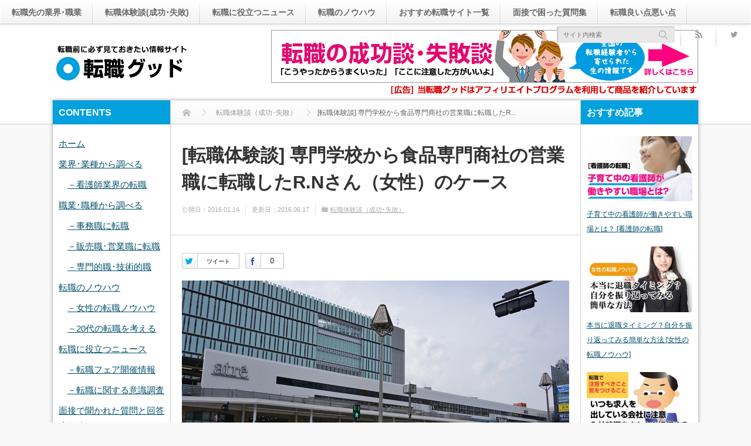

--- FILE ---
content_type: text/html; charset=UTF-8
request_url: http://jobgood.jp/1503
body_size: 19876
content:
<!DOCTYPE html>
<!--[if IE 7]><html class="ie ie7 pc" lang="ja"
	prefix="og: https://ogp.me/ns#" ><![endif]-->
<!--[if IE 8]><html class="ie ie8 pc" lang="ja"
	prefix="og: https://ogp.me/ns#" ><![endif]-->
<!--[if !(IE 7) | !(IE 8) ]><!--><html class="modern pc" lang="ja"
	prefix="og: https://ogp.me/ns#" ><!--<![endif]-->
<head>
<meta charset="UTF-8">
<!--[if IE]><meta http-equiv="X-UA-Compatible" content="IE=edge,chrome=1"><![endif]-->
<meta name="viewport" content="width=device-width,initial-scale=1.0">

<meta name="description" content="新卒で栄養調理製菓に入社するも･･･私は大学を卒業後、栄養調理製菓の専門学校職員として学生募集の仕事をしていました。学生募集というと聞こえは良いですが、要は営業と同じ意味合いになります。">
<link rel="icon" href="http://jobgood.jp/wp-content/uploads/mono-lab-theme/favicon.ico">
<link rel="pingback" href="http://jobgood.jp/xmlrpc.php">

		<!-- All in One SEO 4.0.18 -->
		<title>[転職体験談] 専門学校から食品専門商社の営業職に転職したR.Nさん（女性）のケース | 転職グッド｜転職前に必ず見ておきたい情報サイト</title>
		<link rel="canonical" href="http://jobgood.jp/1503" />
		<meta property="og:site_name" content="転職グッド｜転職前に必ず見ておきたい情報サイト" />
		<meta property="og:type" content="article" />
		<meta property="og:title" content="[転職体験談] 専門学校から食品専門商社の営業職に転職したR.Nさん（女性）のケース | 転職グッド｜転職前に必ず見ておきたい情報サイト" />
		<meta property="og:url" content="http://jobgood.jp/1503" />
		<meta property="fb:admins" content="912551602161381" />
		<meta property="og:image" content="http://jobgood.jp/wp-content/uploads/2016/01/02.jpg" />
		<meta property="og:image:width" content="660" />
		<meta property="og:image:height" content="416" />
		<meta property="article:published_time" content="2016-01-14T10:58:56Z" />
		<meta property="article:modified_time" content="2016-06-17T07:17:51Z" />
		<meta property="twitter:card" content="summary" />
		<meta property="twitter:domain" content="jobgood.jp" />
		<meta property="twitter:title" content="[転職体験談] 専門学校から食品専門商社の営業職に転職したR.Nさん（女性）のケース | 転職グッド｜転職前に必ず見ておきたい情報サイト" />
		<meta property="twitter:image" content="http://jobgood.jp/wp-content/uploads/2016/01/02.jpg" />
		<script type="application/ld+json" class="aioseo-schema">
			{"@context":"https:\/\/schema.org","@graph":[{"@type":"WebSite","@id":"http:\/\/jobgood.jp\/#website","url":"http:\/\/jobgood.jp\/","name":"\u8ee2\u8077\u30b0\u30c3\u30c9\uff5c\u8ee2\u8077\u524d\u306b\u5fc5\u305a\u898b\u3066\u304a\u304d\u305f\u3044\u60c5\u5831\u30b5\u30a4\u30c8","publisher":{"@id":"http:\/\/jobgood.jp\/#organization"}},{"@type":"Organization","@id":"http:\/\/jobgood.jp\/#organization","name":"\u8ee2\u8077\u30b0\u30c3\u30c9\uff5c\u8ee2\u8077\u524d\u306b\u5fc5\u305a\u898b\u3066\u304a\u304d\u305f\u3044\u60c5\u5831\u30b5\u30a4\u30c8","url":"http:\/\/jobgood.jp\/"},{"@type":"BreadcrumbList","@id":"http:\/\/jobgood.jp\/1503#breadcrumblist","itemListElement":[{"@type":"ListItem","@id":"http:\/\/jobgood.jp\/#listItem","position":"1","item":{"@id":"http:\/\/jobgood.jp\/#item","name":"\u30db\u30fc\u30e0","url":"http:\/\/jobgood.jp\/"}}]},{"@type":"Person","@id":"http:\/\/jobgood.jp\/author\/jobgood#author","url":"http:\/\/jobgood.jp\/author\/jobgood","name":"\u8ee2\u8077\u30b0\u30c3\u30c9\u7de8\u96c6\u90e8","image":{"@type":"ImageObject","@id":"http:\/\/jobgood.jp\/1503#authorImage","url":"http:\/\/1.gravatar.com\/avatar\/791da3f394fe49165220569e16c8bed1?s=96&d=mm&r=g","width":"96","height":"96","caption":"\u8ee2\u8077\u30b0\u30c3\u30c9\u7de8\u96c6\u90e8"}},{"@type":"WebPage","@id":"http:\/\/jobgood.jp\/1503#webpage","url":"http:\/\/jobgood.jp\/1503","name":"[\u8ee2\u8077\u4f53\u9a13\u8ac7] \u5c02\u9580\u5b66\u6821\u304b\u3089\u98df\u54c1\u5c02\u9580\u5546\u793e\u306e\u55b6\u696d\u8077\u306b\u8ee2\u8077\u3057\u305fR.N\u3055\u3093\uff08\u5973\u6027\uff09\u306e\u30b1\u30fc\u30b9 | \u8ee2\u8077\u30b0\u30c3\u30c9\uff5c\u8ee2\u8077\u524d\u306b\u5fc5\u305a\u898b\u3066\u304a\u304d\u305f\u3044\u60c5\u5831\u30b5\u30a4\u30c8","inLanguage":"ja","isPartOf":{"@id":"http:\/\/jobgood.jp\/#website"},"breadcrumb":{"@id":"http:\/\/jobgood.jp\/1503#breadcrumblist"},"author":"http:\/\/jobgood.jp\/1503#author","creator":"http:\/\/jobgood.jp\/1503#author","image":{"@type":"ImageObject","@id":"http:\/\/jobgood.jp\/#mainImage","url":"http:\/\/jobgood.jp\/wp-content\/uploads\/2016\/01\/02.jpg","width":"660","height":"416"},"primaryImageOfPage":{"@id":"http:\/\/jobgood.jp\/1503#mainImage"},"datePublished":"2016-01-14T10:58:56+09:00","dateModified":"2016-06-17T07:17:51+09:00"},{"@type":"Article","@id":"http:\/\/jobgood.jp\/1503#article","name":"[\u8ee2\u8077\u4f53\u9a13\u8ac7] \u5c02\u9580\u5b66\u6821\u304b\u3089\u98df\u54c1\u5c02\u9580\u5546\u793e\u306e\u55b6\u696d\u8077\u306b\u8ee2\u8077\u3057\u305fR.N\u3055\u3093\uff08\u5973\u6027\uff09\u306e\u30b1\u30fc\u30b9 | \u8ee2\u8077\u30b0\u30c3\u30c9\uff5c\u8ee2\u8077\u524d\u306b\u5fc5\u305a\u898b\u3066\u304a\u304d\u305f\u3044\u60c5\u5831\u30b5\u30a4\u30c8","headline":"[\u8ee2\u8077\u4f53\u9a13\u8ac7] \u5c02\u9580\u5b66\u6821\u304b\u3089\u98df\u54c1\u5c02\u9580\u5546\u793e\u306e\u55b6\u696d\u8077\u306b\u8ee2\u8077\u3057\u305fR.N\u3055\u3093\uff08\u5973\u6027\uff09\u306e\u30b1\u30fc\u30b9","author":{"@id":"http:\/\/jobgood.jp\/author\/jobgood#author"},"publisher":{"@id":"http:\/\/jobgood.jp\/#organization"},"datePublished":"2016-01-14T10:58:56+09:00","dateModified":"2016-06-17T07:17:51+09:00","articleSection":"\u8ee2\u8077\u4f53\u9a13\u8ac7\uff08\u6210\u529f\uff65\u5931\u6557\uff09","mainEntityOfPage":{"@id":"http:\/\/jobgood.jp\/1503#webpage"},"isPartOf":{"@id":"http:\/\/jobgood.jp\/1503#webpage"},"image":{"@type":"ImageObject","@id":"http:\/\/jobgood.jp\/#articleImage","url":"http:\/\/jobgood.jp\/wp-content\/uploads\/2016\/01\/02.jpg","width":"660","height":"416"}}]}
		</script>
		<!-- All in One SEO -->

<link rel='dns-prefetch' href='//s.w.org' />
<link rel="alternate" type="application/rss+xml" title="転職グッド｜転職前に必ず見ておきたい情報サイト &raquo; フィード" href="http://jobgood.jp/feed" />
<link rel="alternate" type="application/rss+xml" title="転職グッド｜転職前に必ず見ておきたい情報サイト &raquo; コメントフィード" href="http://jobgood.jp/comments/feed" />
<link rel="alternate" type="application/rss+xml" title="転職グッド｜転職前に必ず見ておきたい情報サイト &raquo; [転職体験談] 専門学校から食品専門商社の営業職に転職したR.Nさん（女性）のケース のコメントのフィード" href="http://jobgood.jp/1503/feed" />
		<script type="text/javascript">
			window._wpemojiSettings = {"baseUrl":"https:\/\/s.w.org\/images\/core\/emoji\/13.0.1\/72x72\/","ext":".png","svgUrl":"https:\/\/s.w.org\/images\/core\/emoji\/13.0.1\/svg\/","svgExt":".svg","source":{"concatemoji":"http:\/\/jobgood.jp\/wp-includes\/js\/wp-emoji-release.min.js?ver=5.6.16"}};
			!function(e,a,t){var n,r,o,i=a.createElement("canvas"),p=i.getContext&&i.getContext("2d");function s(e,t){var a=String.fromCharCode;p.clearRect(0,0,i.width,i.height),p.fillText(a.apply(this,e),0,0);e=i.toDataURL();return p.clearRect(0,0,i.width,i.height),p.fillText(a.apply(this,t),0,0),e===i.toDataURL()}function c(e){var t=a.createElement("script");t.src=e,t.defer=t.type="text/javascript",a.getElementsByTagName("head")[0].appendChild(t)}for(o=Array("flag","emoji"),t.supports={everything:!0,everythingExceptFlag:!0},r=0;r<o.length;r++)t.supports[o[r]]=function(e){if(!p||!p.fillText)return!1;switch(p.textBaseline="top",p.font="600 32px Arial",e){case"flag":return s([127987,65039,8205,9895,65039],[127987,65039,8203,9895,65039])?!1:!s([55356,56826,55356,56819],[55356,56826,8203,55356,56819])&&!s([55356,57332,56128,56423,56128,56418,56128,56421,56128,56430,56128,56423,56128,56447],[55356,57332,8203,56128,56423,8203,56128,56418,8203,56128,56421,8203,56128,56430,8203,56128,56423,8203,56128,56447]);case"emoji":return!s([55357,56424,8205,55356,57212],[55357,56424,8203,55356,57212])}return!1}(o[r]),t.supports.everything=t.supports.everything&&t.supports[o[r]],"flag"!==o[r]&&(t.supports.everythingExceptFlag=t.supports.everythingExceptFlag&&t.supports[o[r]]);t.supports.everythingExceptFlag=t.supports.everythingExceptFlag&&!t.supports.flag,t.DOMReady=!1,t.readyCallback=function(){t.DOMReady=!0},t.supports.everything||(n=function(){t.readyCallback()},a.addEventListener?(a.addEventListener("DOMContentLoaded",n,!1),e.addEventListener("load",n,!1)):(e.attachEvent("onload",n),a.attachEvent("onreadystatechange",function(){"complete"===a.readyState&&t.readyCallback()})),(n=t.source||{}).concatemoji?c(n.concatemoji):n.wpemoji&&n.twemoji&&(c(n.twemoji),c(n.wpemoji)))}(window,document,window._wpemojiSettings);
		</script>
		<style type="text/css">
img.wp-smiley,
img.emoji {
	display: inline !important;
	border: none !important;
	box-shadow: none !important;
	height: 1em !important;
	width: 1em !important;
	margin: 0 .07em !important;
	vertical-align: -0.1em !important;
	background: none !important;
	padding: 0 !important;
}
</style>
	<link rel='stylesheet' id='style-css'  href='http://jobgood.jp/wp-content/themes/n1/style.css?ver=2.2.2' type='text/css' media='screen' />
<link rel='stylesheet' id='wp-block-library-css'  href='http://jobgood.jp/wp-includes/css/dist/block-library/style.min.css?ver=5.6.16' type='text/css' media='all' />
<script type='text/javascript' src='http://jobgood.jp/wp-includes/js/jquery/jquery.min.js?ver=3.5.1' id='jquery-core-js'></script>
<script type='text/javascript' src='http://jobgood.jp/wp-includes/js/jquery/jquery-migrate.min.js?ver=3.3.2' id='jquery-migrate-js'></script>
<link rel="https://api.w.org/" href="http://jobgood.jp/wp-json/" /><link rel="alternate" type="application/json" href="http://jobgood.jp/wp-json/wp/v2/posts/1503" /><link rel='shortlink' href='http://jobgood.jp/?p=1503' />
<link rel="alternate" type="application/json+oembed" href="http://jobgood.jp/wp-json/oembed/1.0/embed?url=http%3A%2F%2Fjobgood.jp%2F1503" />
<link rel="alternate" type="text/xml+oembed" href="http://jobgood.jp/wp-json/oembed/1.0/embed?url=http%3A%2F%2Fjobgood.jp%2F1503&#038;format=xml" />

<script src="http://jobgood.jp/wp-content/themes/n1/js/modernizr.js?ver=2.2.2"></script>
<script src="http://jobgood.jp/wp-content/themes/n1/js/jscript.js?ver=2.2.2"></script>

<script src="http://jobgood.jp/wp-content/themes/n1/js/jquery.flexslider.js?ver=2.2.2"></script>
<link rel="stylesheet" href="http://jobgood.jp/wp-content/themes/n1/js/flexslider.css?ver=2.2.2">
<script type="text/javascript">
jQuery(document).ready(function($){
 jQuery('.flexslider').flexslider({
   slideshowSpeed: 7000,
      //smoothHeight: true,
   touch: false,
   directionNav: false
 });
});
</script>




<link rel="stylesheet" media="screen and (max-width:770px)" href="http://jobgood.jp/wp-content/themes/n1/responsive.css?ver=2.2.2&date=1769006641">

<link rel="stylesheet" href="http://jobgood.jp/wp-content/themes/n1/headline.css?ver=2.2.2">


<style>

body { font-size:15px; }

#logo { font-family:'ヒラギノ角ゴ Pro W3','Hiragino Kaku Gothic Pro','メイリオ',Meiryo,'ＭＳ Ｐゴシック'; }

.pc #logo_image { position:absolute; top:33px; left:3px; }
.mobile #logo_image { position:absolute; top:3px; left:4px; }
.mobile #logo_image img { width:114px; height:auto; }


#logo { font-size:19px; }

@media screen and (max-width:770px) {
 #logo { font-size:22px; }
}

#tagline { margin-top:16px; float:left; }

.post_content a { color:#02a0dc; }

#logo a:hover, a:hover, .pc .post_meta li a:hover, .side_widget a:hover, #footer a:hover, .post_meta_top li a:hover, .post_meta_bottom li a:hover, .post_content a.more-link:hover, .post_excerpt a.more-link:hover, #comment_user_login span a:hover:after, .page_navi p.back a:hover, .page_navi p.back a:hover:after, #comment_pager .page-numbers.current, #bread_crumb ol li a:hover, .post_meta_bottom li.post_category a, #bread_crumb .home a:hover i:before, #search_link_area li.mail_button a:hover:after
 { color:#02a0dc; }

#comment_header #comment_tab li.active a, #guest_info input:focus, #comment_textarea textarea:focus, .page_navi a:hover, .page_navi span.current
 { border-color:#02a0dc; }

#submit_comment:hover, .comment_meta a:hover, #cancel_comment_reply a:hover, .post_content a.more-link, .post_excerpt a.more-link, #next_prev_post a:hover, #next_prev_post2 a:hover, .post_pagination a:hover, #return_top:hover, #search_area_top .search_button input:hover, .widget_search #search-btn input:hover, .widget_search #searchsubmit:hover, #menu_button:hover, .iw_search_area .search_button input:hover, .pc #header_menu ul ul li a:hover, #header_menu ul li a:hover, #center_menu ul li a:hover, .post_meta_bottom li.post_category a, .comment_edit a:hover, .mobile #search_area_top .search_input input:hover, .mobile #search_area_mobile .search_input input:focus, .iw_social_link li.mail_button a:hover
 { background-color:#02a0dc; }

.post_content a.more-link:hover, .post_excerpt a.more-link:hover { box-shadow:0 0 0 2px #02a0dc inset; }

#related_post .image:after, #single_author_post .image:after { background:rgba(2,160,220,0); }
#related_post .image:hover:after, #single_author_post .image:hover:after { background:rgba(2,160,220,0.8); }

#left_col .first .side_headline, #left_col #wp-calendar td a:hover, #left_col #wp-calendar #prev a:hover, #left_col #wp-calendar #next a:hover, #left_col .widget_post_ranking.small .image:hover:after, #left_col .comment_ranking_widget .widget_post_ranking.small .image:hover:after, #left_col .ml_category_list_widget li a:hover, #left_col .ml_category_list_widget li.current_cat a, #left_col .ml_tag_cloud_widget li a:hover, #left_col .ml_author_list_widget .link:hover, #left_col .ml_author_list_widget li a:after
 { background-color:#02a0dc; color:#fff; }
#right_col .first .side_headline, #right_col #wp-calendar td a:hover, #right_col #wp-calendar #prev a:hover, #right_col #wp-calendar #next a:hover, #right_col .widget_post_ranking.small .image:hover:after, #right_col .comment_ranking_widget .widget_post_ranking.small .image:hover:after, #right_col .ml_category_list_widget li a:hover, #right_col .ml_category_list_widget li.current_cat a, #right_col .ml_tag_cloud_widget li a:hover, #right_col .ml_author_list_widget .link:hover, #right_col .ml_author_list_widget li a:after
 { background-color:#02a0dc; color:#fff; }
#left_col a:hover { color:#02a0dc; }
#right_col a:hover { color:#02a0dc; }
#left_col .widget_post_list.small .image:hover:after { background:rgba(2,160,220,0.8); }
#right_col .widget_post_list.small .image:hover:after { background:rgba(2,160,220,0.8); }
#left_col .ml_tag_cloud_widget li a:hover { border-color:#02a0dc; }
#right_col .ml_tag_cloud_widget li a:hover { border-color:#02a0dc; }
#left_col .ml_author_list_widget li a:before { border-color:#02a0dc transparent transparent transparent; }
#right_col .ml_author_list_widget li a:before { border-color:#02a0dc transparent transparent transparent; }

#footer .widget_post_list.small .image:after { background:rgba(2,160,220,0); }
#footer .widget_post_list.small .image:hover:after { background:rgba(2,160,220,0.8); }
#footer a:hover { color:#02a0dc;}

.post_meta_bottom.type1 li.post_comment i:before { color:#8DC710; }
.post_meta_bottom.type2 li.post_comment i { background-color:#8DC710; }

.header_post_list .comment_post li .comment, .widget_post_ranking_comment .widget_post_ranking .comment { background:rgba(141,199,16,0.7); }
.header_post_list .comment_post li .comment:after { border-color:rgba(141,199,16,0.7) transparent transparent transparent; }
.widget_post_ranking_comment .widget_post_ranking .comment:after { border-color:transparent transparent transparent rgba(141,199,16,0.7); }
#footer #wp-calendar td a:hover, #footer #wp-calendar #prev a:hover, #footer #wp-calendar #next a:hover, #footer .widget_post_ranking.small .image:hover:after { background:#02a0dc; }
.mobile #footer #footer_menu a:hover, #footer .ml_tag_cloud_widget li a:hover { background-color:#02a0dc; color:#fff; }
.footer_headline span { border-color:#02a0dc; }

#content_slider .post_title a:hover { color:#42C2B9; }
#content_slider .post_meta_top a:hover { color:#42C2B9; }
#content_slider a.link:hover, .flex-control-paging li a:hover, .flex-control-paging li a.flex-active { background-color:#42C2B9; }

.lof-slidecontent .caption .title:hover { color:#42C2B9; }
.lof-slidecontent .caption .desc a:hover { background-color:#42C2B9; }

.header_post_list .view_post li .comment, .widget_post_ranking_view .widget_post_ranking .comment { background:rgba(9,191,213,0.7); }
.header_post_list .view_post li .comment:after { border-color:rgba(9,191,213,0.7) transparent transparent transparent; }
.widget_post_ranking_view .widget_post_ranking .comment:after { border-color:transparent transparent transparent rgba(9,191,213,0.7); }

.post_content h1:before, .post_content h2:before, .post_content h3:before, .post_content h5:before
 { background:#02a0dc; }
.post_content h4:before, .post_content h6:before
 { border-color:#02a0dc; }

</style>


<link rel="stylesheet" href="http://jobgood.jp/wp-content/themes/n1/japanese.css?ver=2.2.2">

<!--[if lt IE 9]>
<script src="http://jobgood.jp/wp-content/themes/n1/js/html5.js?ver=2.2.2"></script>
<![endif]-->

<script src="http://jobgood.jp/wp-content/themes/n1/js/share_button.js?ver=2.2.2"></script>
<script>
jQuery(function(){
        get_social_count_facebook('http://jobgood.jp/1503', '.facebook-count');
              });
</script>




<link rel="icon" href="http://jobgood.jp/wp-content/uploads/2016/09/cropped-favicon512.fw_-32x32.png" sizes="32x32" />
<link rel="icon" href="http://jobgood.jp/wp-content/uploads/2016/09/cropped-favicon512.fw_-192x192.png" sizes="192x192" />
<link rel="apple-touch-icon" href="http://jobgood.jp/wp-content/uploads/2016/09/cropped-favicon512.fw_-180x180.png" />
<meta name="msapplication-TileImage" content="http://jobgood.jp/wp-content/uploads/2016/09/cropped-favicon512.fw_-270x270.png" />
</head>
<body class="post-template-default single single-post postid-1503 single-format-standard comment-open no_header_bottom">

 <div id="container">

  <header id="header_top" class="clearfix">

   <!-- header menu -->
      <nav id="header_menu" class="clearfix">
    <ul id="menu-headmenu" class="menu"><li id="menu-item-59" class="menu-item menu-item-type-post_type menu-item-object-page menu-item-has-children menu-item-59"><a href="http://jobgood.jp/business">転職先の業界･職業</a>
<ul class="sub-menu">
	<li id="menu-item-10910" class="menu-item menu-item-type-post_type menu-item-object-page menu-item-10910"><a href="http://jobgood.jp/business">業界･業種から調べる</a></li>
	<li id="menu-item-10909" class="menu-item menu-item-type-post_type menu-item-object-page menu-item-10909"><a href="http://jobgood.jp/jobs">職業･職種から調べる</a></li>
</ul>
</li>
<li id="menu-item-23" class="menu-item menu-item-type-taxonomy menu-item-object-category current-post-ancestor current-menu-parent current-post-parent menu-item-23"><a href="http://jobgood.jp/category/story">転職体験談(成功･失敗)</a></li>
<li id="menu-item-221" class="menu-item menu-item-type-taxonomy menu-item-object-category menu-item-has-children menu-item-221"><a href="http://jobgood.jp/category/news">転職に役立つニュース</a>
<ul class="sub-menu">
	<li id="menu-item-4759" class="menu-item menu-item-type-taxonomy menu-item-object-category menu-item-4759"><a href="http://jobgood.jp/category/news/fair">転職フェア</a></li>
	<li id="menu-item-4756" class="menu-item menu-item-type-taxonomy menu-item-object-category menu-item-4756"><a href="http://jobgood.jp/category/news/hellowork">ハローワーク</a></li>
	<li id="menu-item-4758" class="menu-item menu-item-type-taxonomy menu-item-object-category menu-item-4758"><a href="http://jobgood.jp/category/news/laborforcesurvey">転職に関する意識調査</a></li>
	<li id="menu-item-4757" class="menu-item menu-item-type-taxonomy menu-item-object-category menu-item-4757"><a href="http://jobgood.jp/category/news/ranking">ランキング</a></li>
</ul>
</li>
<li id="menu-item-5047" class="menu-item menu-item-type-taxonomy menu-item-object-category menu-item-has-children menu-item-5047"><a href="http://jobgood.jp/category/knowhow">転職のノウハウ</a>
<ul class="sub-menu">
	<li id="menu-item-6936" class="menu-item menu-item-type-taxonomy menu-item-object-category menu-item-6936"><a href="http://jobgood.jp/category/knowhow/women">女性の転職ノウハウ</a></li>
	<li id="menu-item-8420" class="menu-item menu-item-type-post_type menu-item-object-post menu-item-8420"><a href="http://jobgood.jp/5784">20代の転職を考える</a></li>
</ul>
</li>
<li id="menu-item-25" class="menu-item menu-item-type-post_type menu-item-object-page menu-item-25"><a href="http://jobgood.jp/site">おすすめ転職サイト一覧</a></li>
<li id="menu-item-4211" class="menu-item menu-item-type-taxonomy menu-item-object-category menu-item-4211"><a href="http://jobgood.jp/category/question">面接で困った質問集</a></li>
<li id="menu-item-4614" class="menu-item menu-item-type-taxonomy menu-item-object-category menu-item-4614"><a href="http://jobgood.jp/category/goodbad">転職良い点悪い点</a></li>
</ul>   </nav>
   
   <div id="search_link_area">
        <ul id="header_social_link" class="clearfix">
     <li class="rss_button"><a target="_blank" href="http://jobgood.jp/feed"><span>rss</span></a></li>     <li class="twitter_button"><a target="_blank" href="https://twitter.com/jobgoodjp"><span>Twitter</span></a></li>                                       </ul>
        <!-- search area -->
    <div id="search_area_top" class="clearfix ">
     <div class="search_form">
            <form method="get" action="http://jobgood.jp/">
       <div class="search_input"><input type="text" value="" name="s" placeholder="サイト内検索" /></div>
       <div class="search_button"><input type="submit" value="サイト内検索" /></div>
      </form>
           </div>
    </div><!-- END #search_area_top -->
   </div><!-- END #search_link_area -->

  </header>

  <div id="header_logo_area">
   <div id="header_logo_area_inner">
    <!-- logo -->
    <div id="logo_image">
<h1 id="logo"><a href="http://jobgood.jp/" title="転職グッド｜転職前に必ず見ておきたい情報サイト"><img src="http://jobgood.jp/wp-content/uploads/mono-lab-theme/logo.png?1769006641" alt="転職グッド｜転職前に必ず見ておきたい情報サイト" title="転職グッド｜転職前に必ず見ておきたい情報サイト" /></a></h1>
</div>
    <!-- menu button for mobile -->
    <a href="#" id="menu_button"><i class="icon"></i><span class="title">メニュー</span></a>   </div>
  </div><!-- END #header_logo_area -->

  <!-- banner -->
  

 
 <div id="header_adsense_area">
  <div class="header_adsense">
   <div class="header_adsense_inner">
        <a href="http://jobgood.jp/category/story" target="_blank"><img src="http://jobgood.jp/wp-content/uploads/mono-lab-theme/0.jpg" alt="" title="" /></a>
       </div>
  </div>
 </div>

 


  
  <div id="main_content" class="clearfix">
<div id="main_col">

  
  <nav id="bread_crumb">
  <ol class='clearfix'>
<li class="home" itemscope itemtype="http://data-vocabulary.org/Breadcrumb"><a itemprop="url" href="http://jobgood.jp/"><i class="icon"></i><span itemprop="title">トップページ</span></a></li>
<li class="category" itemscope itemtype="http://data-vocabulary.org/Breadcrumb"><a itemprop="url" href="http://jobgood.jp/category/story"><span itemprop="title">転職体験談（成功･失敗）</span></a></li>
<li class="last" itemscope itemtype="http://data-vocabulary.org/Breadcrumb"><span itemprop="title">[転職体験談] 専門学校から食品専門商社の営業職に転職したR...</span></li>
</ol>
 </nav>
 
 <article id="article" class="clearfix post-1503 post type-post status-publish format-standard has-post-thumbnail hentry category-story">

  <h2 id="post_title" class="entry-title">[転職体験談] 専門学校から食品専門商社の営業職に転職したR.Nさん（女性）のケース</h2>

    <ul class="post_meta_top clearfix">
   <li class="post_date">公開日：<time class="entry-date" datetime="2016-01-14T19:58:56+09:00">2016.01.14</time></li>   <li class="post_date">更新日：<time class="updated" datetime="2016-06-17T16:17:51+09:00">2016.06.17</time></li>      <li class="post_category"><a href="http://jobgood.jp/category/story" rel="category tag">転職体験談（成功･失敗）</a></li>              </ul>
  
  <!-- share button with count -->
  

<div class="share_button_top share_button_design_type1">
  <ul class="snsb snsb-balloon clearfix">
        <li class="balloon-btn twitter-balloon-btn clearfix">
      <span class="balloon-btn-set">
        <span class="arrow-box">
          <a href="https://twitter.com/search?q=http%3A%2F%2Fjobgood.jp%2F1503" target="blank" class="arrow-box-link twitter-arrow-box-link" rel="nofollow" title="Twitter">
                        <span class="social-count twitter-count-new"><span class="word">ツイート</span></span>
          </a>
        </span>
        <a href="http://twitter.com/share?text=%5B%E8%BB%A2%E8%81%B7%E4%BD%93%E9%A8%93%E8%AB%87%5D+%E5%B0%82%E9%96%80%E5%AD%A6%E6%A0%A1%E3%81%8B%E3%82%89%E9%A3%9F%E5%93%81%E5%B0%82%E9%96%80%E5%95%86%E7%A4%BE%E3%81%AE%E5%96%B6%E6%A5%AD%E8%81%B7%E3%81%AB%E8%BB%A2%E8%81%B7%E3%81%97%E3%81%9FR.N%E3%81%95%E3%82%93%EF%BC%88%E5%A5%B3%E6%80%A7%EF%BC%89%E3%81%AE%E3%82%B1%E3%83%BC%E3%82%B9&url=http://jobgood.jp/1503" target="blank" class="balloon-btn-link twitter-balloon-btn-link" rel="nofollow" title="Twitter">
          <span class="icon">Twitter</span>
        </a>
      </span>
    </li>
            <li class="balloon-btn facebook-balloon-btn clearfix">
      <span class="balloon-btn-set">
        <span class="arrow-box">
          <a href="https://www.facebook.com/sharer/sharer.php?u=http://jobgood.jp/1503&t=[転職体験談] 専門学校から食品専門商社の営業職に転職したR.Nさん（女性）のケース" target="blank" class="arrow-box-link facebook-arrow-box-link" rel="nofollow" title="Facebook">
            <span class="social-count facebook-count"><i class="fa fa-spinner fa-spin"></i></span>
          </a>
        </span>
        <a href="https://www.facebook.com/sharer/sharer.php?u=http://jobgood.jp/1503&t=[転職体験談] 専門学校から食品専門商社の営業職に転職したR.Nさん（女性）のケース" target="blank" class="balloon-btn-link facebook-balloon-btn-link" rel="nofollow" title="Facebook">
          <span class="icon">Facebook</span>
        </a>
      </span>
    </li>
                                          </ul>
</div>


  
  
  <div class="post_content clearfix">

   
   <p><img loading="lazy" src="http://jobgood.jp/wp-content/uploads/2016/01/02.jpg" alt="食品専門商社へ転職" width="660" height="416" class="aligncenter size-full wp-image-1504" srcset="http://jobgood.jp/wp-content/uploads/2016/01/02.jpg 660w, http://jobgood.jp/wp-content/uploads/2016/01/02-300x189.jpg 300w" sizes="(max-width: 660px) 100vw, 660px" /></p>
<h2>新卒で栄養調理製菓に入社するも･･･</h2>
<p>私は大学を卒業後、栄養調理製菓の専門学校職員として学生募集の仕事をしていました。学生募集というと聞こえは良いですが、要は営業と同じ意味合いになります。当初この業界に入ったのは、学生募集＝生徒が夢を叶えるための手助けが出来る仕事だと思ったためです。夢を持っている人って、大人でも子供でも魅力的ですよね。目標がある人って凄く一生懸命ですし、そういう人達の役に立ちたいと思って、数ある営業という仕事の中でもこの業界に入ることを決めました。<br />
しかし、実際に働いてみると、理事長や校長から「とにかく生徒を取って来なさい！何が何でも入学させなさい！」と言われる日々が待っていました。しばらく仕事をしてみて、“これって本当に生徒のために働いていると言えるのかな？自分自身のために働いている気がする”、そう思うようになってしまい････。段々と可愛い生徒達が何百枚の諭吉様に見えてきて、あぁこりゃ駄目だと感じました。（苦笑）札束が廊下を歩いている！福沢様が給食を食べている！そう思った瞬間、もう辞め時だと思いました。</p>
<h2>未来を感じず、転職活動を開始</h2>
<p>転職活動は<a href="http://jobgood.jp/site/rikunabinext">リクナビネクスト</a>とマイナビ転職を利用しました。大学時代に就活で使ったサイトがこの2種類だったので、転職の際も勝手が分かっているサイトを利用した感じです。自分の場合は「やりたい仕事を明確にする」→「企業分析」→「気になった企業のみ応募」という流れで活動しました。就活時代はとにかく興味のある業界に沢山応募しましたが、転職の際は的を絞って応募するようにしました。<br />
「転職するからには妥協はしたくない、妥協しての転職であれば、後悔することになるからしない」と信念を貫いて活動していました。希望職種は営業です。やっぱり営業をやりたいという気持ちは変わりませんでした。元々人と話すことが好きだったのと、誰かの役に立てるような仕事がしたいと思っていたからです。</p>
<p>実際に転職活動をしてみると、営業の募集は沢山ありました。私の場合大学時代から食品業界に興味を持っていて、その気持ちは転職活動の時も変わっていませんでした。就活時代と変化があったのは、何を売る営業をするかということです。本当に誰かの役に立てる営業って何だろう？そう考えてみた結果、食品専門商社の営業をやろうと決めました。食品専門商社の営業であれば食品に特化した業界にいられますし、商社であればお客様の要望に見合った原料を、数多く存在する原料の中から自分が選定してお勧めすることが出来るなって。本当の意味で誰かのために働いているって言える仕事だなと思ったのです。<br />
結果的に、新卒の時より決まるまで時間が掛かり、面接に行くまでの道のりも長かったです。ですが、苦労した分最後は納得のいく結果が得られたので、やっぱり妥協せず活動して良かったと思いました。</p>
<h2>食品専門商社の営業に転職　働いてみてどうだったか</h2>
<p>新しい会社は希望通りの食品専門商社の営業です。勤めている社員はみんな活発でお酒が大好きな情報屋というイメージです。商社営業という仕事は情報と人脈が命なので、日々原料についての情報を集めては勉強に励んだり、色々な人と飲みに行ってはコミュニケーションを図る場を設けるよう試みたり、そういうことを進んでやっている人が沢山います。<br />
商社＝飲みニケーションって言われていますが、まさにこの通りです！情報も人脈もない商社なんて、お客様からしたら必要ありませんし、気付いたら中抜きされていたりなんていうことになってしまいます。そうならないためにも、常に原料に詳しくなる努力をしたり、人脈を作る努力もしなければなりません。そういうことが苦でない人が、商社の営業に向いていると思います。ちなみに私の会社では、朝は大人しく夜は騒がしい人が多いです。朝＝2日酔いとの戦い&#038;前日飲みの反省会により静か、夜＝今日は帰ろうと思っていたけど結局また飲みに行き騒ぐ。こんな雰囲気です。中にはカバンや上着を無くして、親や奥さんに怒られて静かな人もいます。（笑）色々な意味で大変だけど面白い会社です。転職して成功でした。</p>
<h2>転職希望者へのアドバイス、注意点等</h2>
<p>転職を希望するのであれば、絶対にやりたいことを絞ってから活動するようにした方がいいです。そして妥協はしないようにしましょう。新卒の就職活動と違う点は“数打ち当たれ”の活動でないこと、やりたいことが明確になったから故の活動であることが言えます。間違った転職をすれば、また辞めることになり兼ねないので、この点は注意して転職するようにしましょう。<br />
また、その次に重要なのは会社を冷静に見る力です。<br />
中途採用を行う会社は、会社の売上を上げるための人員補充や、寿や出産等、良い意味で辞めていった人の後釜（スキルUPを目的に転職した人の後釜）、直ぐに人が辞めてしまうから故の人員補充などがあります。募集している会社が何故募集をしているのかをきちんと見極めるためにも、実際に勤めている人や過去勤めていた人の口コミを確認してみたり、面接時に会社の雰囲気を見て判断するのが良いです。中には規模的には大きな会社なのに、ずっと応募をかけているところもあります。俗に言うブラック企業に転職しないためにも、応募する前→企業情報と社員や元社員の口コミ確認、選考中→会社の雰囲気を必ずチェックするよう心掛けてみて下さい。夢を持つ皆様の転職を心より応援しています。</p>
<p>●こちらもどうぞ － <strong><a href="http://jobgood.jp/1550">「求人募集が出される流れ」を知っていますか？</a>もどうぞ！</strong></p>
<p><strong>●その他の<a href="http://jobgood.jp/category/story">「転職体験談（成功・失敗）」</a>もご覧下さい。</strong></p>

   
  </div><!-- END .post_content -->

  <!-- share button with count -->
  

<div class="share_button_bottom share_button_design_type1">
  <h3>シェアする</h3>
  <ul class="snsb snsb-balloon clearfix">
        <li class="balloon-btn twitter-balloon-btn">
      <span class="balloon-btn-set">
        <span class="arrow-box">
          <a href="https://twitter.com/search?q=http%3A%2F%2Fjobgood.jp%2F1503" target="blank" class="arrow-box-link twitter-arrow-box-link" rel="nofollow" title="Twitter">
                        <span class="social-count twitter-count-new"><span class="word">ツイート</span></span>
          </a>
        </span>
        <a href="http://twitter.com/share?text=%5B%E8%BB%A2%E8%81%B7%E4%BD%93%E9%A8%93%E8%AB%87%5D+%E5%B0%82%E9%96%80%E5%AD%A6%E6%A0%A1%E3%81%8B%E3%82%89%E9%A3%9F%E5%93%81%E5%B0%82%E9%96%80%E5%95%86%E7%A4%BE%E3%81%AE%E5%96%B6%E6%A5%AD%E8%81%B7%E3%81%AB%E8%BB%A2%E8%81%B7%E3%81%97%E3%81%9FR.N%E3%81%95%E3%82%93%EF%BC%88%E5%A5%B3%E6%80%A7%EF%BC%89%E3%81%AE%E3%82%B1%E3%83%BC%E3%82%B9&url=http://jobgood.jp/1503" target="blank" class="balloon-btn-link twitter-balloon-btn-link" rel="nofollow" title="Twitter">
          <span class="icon">Twitter</span>
        </a>
      </span>
    </li>
            <li class="balloon-btn facebook-balloon-btn">
      <span class="balloon-btn-set">
        <span class="arrow-box">
          <a href="https://www.facebook.com/sharer/sharer.php?u=http://jobgood.jp/1503&t=[転職体験談] 専門学校から食品専門商社の営業職に転職したR.Nさん（女性）のケース" target="blank" class="arrow-box-link facebook-arrow-box-link" rel="nofollow" title="Facebook">
            <span class="social-count facebook-count"><i class="fa fa-spinner fa-spin"></i></span>
          </a>
        </span>
        <a href="https://www.facebook.com/sharer/sharer.php?u=http://jobgood.jp/1503&t=[転職体験談] 専門学校から食品専門商社の営業職に転職したR.Nさん（女性）のケース" target="blank" class="balloon-btn-link facebook-balloon-btn-link" rel="nofollow" title="Facebook">
          <span class="icon">Facebook</span>
        </a>
      </span>
    </li>
                                          </ul>
</div>


  

<div class='single_free_space'>
<div class="single_free_space post_content">

<!-- 

<h2>転職面接･試験前にこちらをぜひどうぞ</h2>
<p>転職活動、<span class="marker_yellow"><b>特に採用面接はノープラン（無計画）、ノーガード（無防備）で挑まないようにしましょう。</b></span>採用企業側の求めている人材を把握すること、自分の性格の強み・長所短所を把握すること、明確な職業意識、強い就労意欲があることが大事です。</p>
<h3><a href="http://jobgood.jp/4125">面接前にあなたの性格や想定年収を診断しておきましょう</a></h3>
<p><a href="http://jobgood.jp/4125" rel="attachment wp-att-2421"><img src="http://jobgood.jp/wp-content/uploads/2016/08/278-1.jpg" alt="無料で10分､あなたの性格特性や想定年収診断を実施中！" width="100" height="61" class="alignright size-full wp-image-2421" /></a>転職面接の前にこれまでに40万人以上が受けた診断テスト（無料）をぜひ受けておいて下さい。たった10分で「自分の特性」や「予定内定社数」や「予想年収」が一緒にわかってしまうという優れものです。自分の転職力点数や総合順位が出る上、各項目ごとに詳しい解説があります。さらに終了後は求人情報も見られるので一石二鳥！<br><a href="http://jobgood.jp/4125">「＠type（アット・タイプ）-無料で10分､性格特性や想定年収診断」へ</a></p>



<h3><a href="http://jobgood.jp/site/miidas">今の年収は適正なの？　スマホでそっと調べよう！</a></h3>
<p><a href="http://jobgood.jp/site/miidas" rel="attachment wp-att-2421"><img src="http://jobgood.jp/wp-content/uploads/2016/06/miidas660.jpg" alt="今の年収は適正なの？　スマホでそっと調べよう！" width="120" height="74" class="alignright size-full wp-image-2421" /></a>一問一答形式に答えていくだけで今のあなたの評価や年収が適切なのかどうかが分かります。ちなみにS君（26歳）はフィット年収が602万円と出て「こんなに上がるの？！」とびっくり。<br>
<a href="http://jobgood.jp/site/miidas">「今の年収は適正なの？　スマホでこっそり調べよう！」</a></p>



<h3><a href="http://jobgood.jp/site/typew">女性の方はまず「女の転職＠type（アット・タイプ）」がおすすめ</a></h3>
<p><a href="http://jobgood.jp/site/typew" rel="attachment wp-att-2421"><img src="http://jobgood.jp/wp-content/uploads/2016/06/typew660.jpg" alt="女の転職＠type（アット・タイプ）" width="120" height="74" class="alignright size-full wp-image-2421" /></a>女性の方はまず「女の転職＠type（アット・タイプ）」をおすすめします。無料です。掲載されているのはいずれも女性歓迎（女性を採用したい）の企業ばかりなので、安心して転職先を探すことができます。<br><a href="http://jobgood.jp/site/typew">「女の転職＠type（アット・タイプ）」登録（無料）ページへ</a></p>

-->

</div>
<a href=""></a></div>






  <!-- author profile -->
  
  
    
  
  
 </article>

 <div class="page_navi clearfix">
<p class="back"><a href="http://jobgood.jp//">トップページに戻る</a></p>
</div>

</div><!-- END #main_col -->


  <div id="left_col" class="side_col">
  <div class="side_widget clearfix widget_nav_menu" id="nav_menu-3">
<h3 class="side_headline">CONTENTS</h3>
<div class="menu-left-side-container"><ul id="menu-left-side" class="menu"><li id="menu-item-713" class="menu-item menu-item-type-custom menu-item-object-custom menu-item-home menu-item-713"><a href="http://jobgood.jp/">ホーム</a></li>
<li id="menu-item-718" class="menu-item menu-item-type-post_type menu-item-object-page menu-item-has-children menu-item-718"><a href="http://jobgood.jp/business">業界･業種から調べる</a>
<ul class="sub-menu">
	<li id="menu-item-6939" class="menu-item menu-item-type-taxonomy menu-item-object-category menu-item-6939"><a href="http://jobgood.jp/category/industry/p/8342">－看護師業界の転職</a></li>
</ul>
</li>
<li id="menu-item-10906" class="menu-item menu-item-type-post_type menu-item-object-page menu-item-has-children menu-item-10906"><a href="http://jobgood.jp/jobs">職業･職種から調べる</a>
<ul class="sub-menu">
	<li id="menu-item-10907" class="menu-item menu-item-type-post_type menu-item-object-post menu-item-10907"><a href="http://jobgood.jp/8334">－事務職に転職</a></li>
	<li id="menu-item-10908" class="menu-item menu-item-type-post_type menu-item-object-post menu-item-10908"><a href="http://jobgood.jp/8388">－販売職･営業職に転職</a></li>
	<li id="menu-item-10932" class="menu-item menu-item-type-post_type menu-item-object-post menu-item-10932"><a href="http://jobgood.jp/8429">－専門的職･技術的職</a></li>
</ul>
</li>
<li id="menu-item-5045" class="menu-item menu-item-type-taxonomy menu-item-object-category menu-item-has-children menu-item-5045"><a href="http://jobgood.jp/category/knowhow">転職のノウハウ</a>
<ul class="sub-menu">
	<li id="menu-item-6938" class="menu-item menu-item-type-taxonomy menu-item-object-category menu-item-6938"><a href="http://jobgood.jp/category/knowhow/women">－女性の転職ノウハウ</a></li>
	<li id="menu-item-8422" class="menu-item menu-item-type-post_type menu-item-object-post menu-item-8422"><a href="http://jobgood.jp/5784">－20代の転職を考える</a></li>
</ul>
</li>
<li id="menu-item-717" class="menu-item menu-item-type-taxonomy menu-item-object-category menu-item-has-children menu-item-717"><a href="http://jobgood.jp/category/news">転職に役立つニュース</a>
<ul class="sub-menu">
	<li id="menu-item-4763" class="menu-item menu-item-type-taxonomy menu-item-object-category menu-item-4763"><a href="http://jobgood.jp/category/news/fair">－転職フェア開催情報</a></li>
	<li id="menu-item-7802" class="menu-item menu-item-type-taxonomy menu-item-object-category menu-item-7802"><a href="http://jobgood.jp/category/news/laborforcesurvey">－転職に関する意識調査</a></li>
</ul>
</li>
<li id="menu-item-15288" class="menu-item menu-item-type-taxonomy menu-item-object-category menu-item-15288"><a href="http://jobgood.jp/category/shitsumon">面接で聞かれた質問と回答まとめ</a></li>
<li id="menu-item-1689" class="menu-item menu-item-type-taxonomy menu-item-object-category menu-item-1689"><a href="http://jobgood.jp/category/question">面接で聞かれた鋭い質問集</a></li>
<li id="menu-item-7592" class="menu-item menu-item-type-taxonomy menu-item-object-category menu-item-7592"><a href="http://jobgood.jp/category/caution">転職で気をつけること</a></li>
<li id="menu-item-2404" class="menu-item menu-item-type-taxonomy menu-item-object-category menu-item-2404"><a href="http://jobgood.jp/category/goodbad">転職良かった点悪かった点</a></li>
<li id="menu-item-715" class="menu-item menu-item-type-taxonomy menu-item-object-category current-post-ancestor current-menu-parent current-post-parent menu-item-715"><a href="http://jobgood.jp/category/story">転職体験談（成功･失敗）</a></li>
<li id="menu-item-1284" class="menu-item menu-item-type-taxonomy menu-item-object-category menu-item-1284"><a href="http://jobgood.jp/category/advice">元採用担当のアドバイス</a></li>
<li id="menu-item-4226" class="menu-item menu-item-type-taxonomy menu-item-object-category menu-item-4226"><a href="http://jobgood.jp/category/success">退職理由と転職できた理由</a></li>
<li id="menu-item-1576" class="menu-item menu-item-type-taxonomy menu-item-object-category menu-item-1576"><a href="http://jobgood.jp/category/ca">キャビンアテンダント物語</a></li>
<li id="menu-item-1899" class="menu-item menu-item-type-taxonomy menu-item-object-category menu-item-1899"><a href="http://jobgood.jp/category/woman">商社ウーマン転職奮闘物語</a></li>
<li id="menu-item-722" class="menu-item menu-item-type-post_type menu-item-object-page menu-item-722"><a href="http://jobgood.jp/flow">転職活動の流れ</a></li>
<li id="menu-item-721" class="menu-item menu-item-type-post_type menu-item-object-page menu-item-721"><a href="http://jobgood.jp/site">おすすめ転職サイト一覧</a></li>
<li id="menu-item-6285" class="menu-item menu-item-type-post_type menu-item-object-page menu-item-has-children menu-item-6285"><a href="http://jobgood.jp/data">各データ･ランキングで見る「転職活動」の進め方</a>
<ul class="sub-menu">
	<li id="menu-item-720" class="menu-item menu-item-type-post_type menu-item-object-page menu-item-720"><a href="http://jobgood.jp/income">－業界別平均年収調査</a></li>
	<li id="menu-item-719" class="menu-item menu-item-type-post_type menu-item-object-page menu-item-719"><a href="http://jobgood.jp/classification">－産業･業種の分類一覧</a></li>
	<li id="menu-item-740" class="menu-item menu-item-type-post_type menu-item-object-page menu-item-740"><a href="http://jobgood.jp/occupation">－職業の分類一覧表</a></li>
	<li id="menu-item-6286" class="menu-item menu-item-type-post_type menu-item-object-page menu-item-6286"><a href="http://jobgood.jp/chusho">－中小企業数と社員数</a></li>
	<li id="menu-item-7263" class="menu-item menu-item-type-post_type menu-item-object-page menu-item-7263"><a href="http://jobgood.jp/type-of-employment">－就業形態の定義</a></li>
	<li id="menu-item-14336" class="menu-item menu-item-type-post_type menu-item-object-page menu-item-14336"><a href="http://jobgood.jp/global-gender-gap-report">ジェンダーギャップ指数</a></li>
</ul>
</li>
<li id="menu-item-714" class="menu-item menu-item-type-post_type menu-item-object-page menu-item-714"><a href="http://jobgood.jp/about">転職グッドとは</a></li>
<li id="menu-item-796" class="menu-item menu-item-type-post_type menu-item-object-page menu-item-796"><a href="http://jobgood.jp/sitemaps">サイトマップ</a></li>
</ul></div></div>
<div class="side_widget clearfix recommend_widget" id="recommend_widget-6">
<h3 class="side_headline">おすすめ記事</h3>
<ol class="widget_post_list large">
  <li class="clearfix">
     <a class="image" href="http://jobgood.jp/4523" title="非正規雇用･派遣から脱出、若者正社員チャレンジ事業はなんとかして正社員として働きたい人向け">
       <img width="260" height="161" src="http://jobgood.jp/wp-content/uploads/2016/08/571-260x161.jpg" class="attachment-size1 size-size1 wp-post-image" alt="脱ニート！脱フリーター！＋若者正社員チャレンジ事業" loading="lazy" />      </a>
    <div class="info">
      <a class="title" href="http://jobgood.jp/4523" title="非正規雇用･派遣から脱出、若者正社員チャレンジ事業はなんとかして正社員として働きたい人向け">非正規雇用･派遣から脱出、若者正社員チャレンジ事業はなんとかして正社員として働きたい人向け</a>
  </div>
 </li>
 </ol>
</div>
<div class="side_widget clearfix recent_widget" id="recent_widget-2">
<h3 class="side_headline">最近の記事</h3>
<ol class="widget_post_list small">
  <li class="clearfix">
     <a class="image" href="http://jobgood.jp/15300" title="アパレル小売業の販売職の面接で聞かれた質問と回答集">
       <img width="150" height="150" src="http://jobgood.jp/wp-content/uploads/2017/03/977-150x150.jpg" class="attachment-thumbnail size-thumbnail wp-post-image" alt="アパレル小売業の販売職の面接で聞かれた質問と回答集" loading="lazy" />      </a>
    <div class="info">
      <a class="title" href="http://jobgood.jp/15300">アパレル小売業の販売職の面接で聞かれた質問と回答集</a>
  </div>
 </li>
  <li class="clearfix">
     <a class="image" href="http://jobgood.jp/15275" title="製造業の事務職の面接で聞かれた質問と回答集">
       <img width="150" height="150" src="http://jobgood.jp/wp-content/uploads/2017/03/976-150x150.jpg" class="attachment-thumbnail size-thumbnail wp-post-image" alt="製造業の事務職の面接で聞かれた質問と回答集" loading="lazy" />      </a>
    <div class="info">
      <a class="title" href="http://jobgood.jp/15275">製造業の事務職の面接で聞かれた質問と回答集</a>
  </div>
 </li>
  <li class="clearfix">
     <a class="image" href="http://jobgood.jp/15264" title="銀行など金融業の事務職の面接で聞かれた質問と回答集">
       <img width="150" height="150" src="http://jobgood.jp/wp-content/uploads/2017/03/973-150x150.jpg" class="attachment-thumbnail size-thumbnail wp-post-image" alt="銀行など金融業の事務職の面接で聞かれた質問と回答集" loading="lazy" />      </a>
    <div class="info">
      <a class="title" href="http://jobgood.jp/15264">銀行など金融業の事務職の面接で聞かれた質問と回答集</a>
  </div>
 </li>
  <li class="clearfix">
     <a class="image" href="http://jobgood.jp/15205" title="｢医療 事務職｣の面接で聞かれた質問と回答集">
       <img width="150" height="150" src="http://jobgood.jp/wp-content/uploads/2017/02/972-150x150.jpg" class="attachment-thumbnail size-thumbnail wp-post-image" alt="｢医療 事務職｣の面接で聞かれた質問と回答集" loading="lazy" />      </a>
    <div class="info">
      <a class="title" href="http://jobgood.jp/15205">｢医療 事務職｣の面接で聞かれた質問と回答集</a>
  </div>
 </li>
  <li class="clearfix">
     <a class="image" href="http://jobgood.jp/15196" title="不動産業界の転職に有利な資格は？">
       <img width="150" height="150" src="http://jobgood.jp/wp-content/uploads/2017/02/971-150x150.jpg" class="attachment-thumbnail size-thumbnail wp-post-image" alt="" loading="lazy" />      </a>
    <div class="info">
      <a class="title" href="http://jobgood.jp/15196">不動産業界の転職に有利な資格は？</a>
  </div>
 </li>
 </ol>
</div>
<div class="side_widget clearfix category_post_widget" id="category_post_widget-4">
<h3 class="side_headline">転職体験談(成功･失敗)</h3>
<ol class="widget_post_list small">
  <li class="clearfix">
     <a class="image" href="http://jobgood.jp/1503" title="[転職体験談] 専門学校から食品専門商社の営業職に転職したR.Nさん（女性）のケース">
       <img width="150" height="150" src="http://jobgood.jp/wp-content/uploads/2016/01/02-150x150.jpg" class="attachment-thumbnail size-thumbnail wp-post-image" alt="食品専門商社へ転職" loading="lazy" />      </a>
    <div class="info">
      <a class="title" href="http://jobgood.jp/1503">[転職体験談] 専門学校から食品専門商社の営業職に転職したR.Nさん（女性）のケース</a>
  </div>
 </li>
  <li class="clearfix">
     <a class="image" href="http://jobgood.jp/1495" title="[転職体験談] クレジットカード会社に転職したY.Sさん（男性）のケース （内定辞退の話も）">
       <img width="150" height="150" src="http://jobgood.jp/wp-content/uploads/2016/01/305-150x150.jpg" class="attachment-thumbnail size-thumbnail wp-post-image" alt="[転職体験談] クレジットカード会社に転職したY.Sさん（男性）のケース （内定辞退の話も）" loading="lazy" />      </a>
    <div class="info">
      <a class="title" href="http://jobgood.jp/1495">[転職体験談] クレジットカード会社に転職したY.Sさん（男性）のケース （内定辞退の話も）</a>
  </div>
 </li>
  <li class="clearfix">
     <a class="image" href="http://jobgood.jp/1472" title="[転職体験談]  美容卸業界から飲料卸会社に転職を決めた愛知県のS.Nさん（男性）">
       <img width="150" height="150" src="http://jobgood.jp/wp-content/uploads/2015/12/5021-150x150.jpg" class="attachment-thumbnail size-thumbnail wp-post-image" alt="[転職体験談] 美容卸業界から飲料卸会社に転職を決めた愛知県のS.Nさん（男性）" loading="lazy" />      </a>
    <div class="info">
      <a class="title" href="http://jobgood.jp/1472">[転職体験談]  美容卸業界から飲料卸会社に転職を決めた愛知県のS.Nさん（男性）</a>
  </div>
 </li>
  <li class="clearfix">
     <a class="image" href="http://jobgood.jp/1406" title="[転職体験談] 実務翻訳者から念願の広告代理店に転職！しかも南の島で （沖縄県 R.Nさん女性）">
       <img width="150" height="150" src="http://jobgood.jp/wp-content/uploads/2015/12/325-150x150.png" class="attachment-thumbnail size-thumbnail wp-post-image" alt="[転職体験談] 実務翻訳者から南の島で念願の広告代理店に転職（沖縄県R.Nさん女性）" loading="lazy" />      </a>
    <div class="info">
      <a class="title" href="http://jobgood.jp/1406">[転職体験談] 実務翻訳者から念願の広告代理店に転職！しかも南の島で （沖縄県 R.Nさん女性）</a>
  </div>
 </li>
 </ol>
</div>
 </div><!-- END #left_col -->
 
  <div id="right_col" class="side_col">
  <div class="side_widget clearfix recommend_widget" id="recommend_widget-2">
<h3 class="side_headline">おすすめ記事</h3>
<ol class="widget_post_list large">
  <li class="clearfix">
     <a class="image" href="http://jobgood.jp/6104" title="子育て中の看護師が働きやすい職場とは？ [看護師の転職]">
       <img width="260" height="161" src="http://jobgood.jp/wp-content/uploads/2016/09/641-260x161.jpg" class="attachment-size1 size-size1 wp-post-image" alt="子育て中の看護師が働きやすい職場とは？ [看護師の転職]" loading="lazy" />      </a>
    <div class="info">
      <a class="title" href="http://jobgood.jp/6104" title="子育て中の看護師が働きやすい職場とは？ [看護師の転職]">子育て中の看護師が働きやすい職場とは？ [看護師の転職]</a>
  </div>
 </li>
  <li class="clearfix">
     <a class="image" href="http://jobgood.jp/9437" title="本当に退職タイミング？自分を振り返ってみる簡単な方法 [女性の転職ノウハウ]">
       <img width="260" height="161" src="http://jobgood.jp/wp-content/uploads/2016/10/800-260x161.jpg" class="attachment-size1 size-size1 wp-post-image" alt="本当に退職タイミング？自分を振り返ってみる簡単な方法 [女性の転職ノウハウ]" loading="lazy" />      </a>
    <div class="info">
      <a class="title" href="http://jobgood.jp/9437" title="本当に退職タイミング？自分を振り返ってみる簡単な方法 [女性の転職ノウハウ]">本当に退職タイミング？自分を振り返ってみる簡単な方法 [女性の転職ノウハウ]</a>
  </div>
 </li>
  <li class="clearfix">
     <a class="image" href="http://jobgood.jp/7949" title="転職で気をつけること- いつも求人を出している会社には注意など4件">
       <img width="260" height="161" src="http://jobgood.jp/wp-content/uploads/2016/10/709-260x161.jpg" class="attachment-size1 size-size1 wp-post-image" alt="転職で気をつけること- いつも求人を出している会社に注意､入社時期をきちんと把握するなど4件" loading="lazy" />      </a>
    <div class="info">
      <a class="title" href="http://jobgood.jp/7949" title="転職で気をつけること- いつも求人を出している会社には注意など4件">転職で気をつけること- いつも求人を出している会社には注意など4件</a>
  </div>
 </li>
 </ol>
</div>
<div class="side_widget clearfix popular_ranking_widget" id="popular_ranking_widget-2">
<h3 class="side_headline">人気の記事ランキング</h3>
<div class="widget_post_ranking_view">
<ol class="widget_post_ranking small">
  <li class="clearfix">
    <a class="image" href="http://jobgood.jp/9102" title="一般事務職に向いている人､向いていない人－性格､能力､適職性など">
   <img width="150" height="150" src="http://jobgood.jp/wp-content/uploads/2016/10/792-150x150.jpg" class="attachment-thumbnail size-thumbnail wp-post-image" alt="一般事務職に向いている人､向いていない人－性格､能力､適職性など" loading="lazy" />   <span class="comment">278628</span>
  </a>
    <a class="title" href="http://jobgood.jp/9102" title="一般事務職に向いている人､向いていない人－性格､能力､適職性など">一般事務職に向いている人､向いていない人－性格､能力､適職性など</a>
 </li>
 <li class="clearfix">
    <a class="image" href="http://jobgood.jp/8429" title="専門職･技術職に転職－仕事内容や平均年収･給与､向いている人を解説">
   <img width="150" height="150" src="http://jobgood.jp/wp-content/uploads/2016/10/751-150x150.jpg" class="attachment-thumbnail size-thumbnail wp-post-image" alt="専門職･技術職に転職－仕事内容や平均年収･給与､向いている人を解説" loading="lazy" />   <span class="comment">236149</span>
  </a>
    <a class="title" href="http://jobgood.jp/8429" title="専門職･技術職に転職－仕事内容や平均年収･給与､向いている人を解説">専門職･技術職に転職－仕事内容や平均年収･給与､向いている人を解説</a>
 </li>
 <li class="clearfix">
    <a class="image" href="http://jobgood.jp/2553" title="「不動産業界」の良い点･良くない点 &#8211; 働いている人に答えてもらいました！（転職の参考にどうぞ）">
   <img width="150" height="150" src="http://jobgood.jp/wp-content/uploads/2016/02/456-150x150.png" class="attachment-thumbnail size-thumbnail wp-post-image" alt="「不動産業界」の良い点･良くない点を働いている人に答えてもらいました！（転職の参考にどうぞ）" loading="lazy" />   <span class="comment">202683</span>
  </a>
    <a class="title" href="http://jobgood.jp/2553" title="「不動産業界」の良い点･良くない点 &#8211; 働いている人に答えてもらいました！（転職の参考にどうぞ）">「不動産業界」の良い点･良くない点 &#8211; 働いている人に答えてもらいました！（転職の参考にどうぞ）</a>
 </li>
 <li class="clearfix">
    <a class="image" href="http://jobgood.jp/1713" title="【第5弾】面接で聞かれた変な質問、思わず沈黙してしまった質問まとめ">
   <img width="150" height="150" src="http://jobgood.jp/wp-content/uploads/2016/01/5071-150x150.png" class="attachment-thumbnail size-thumbnail wp-post-image" alt="【第5弾】面接で聞かれた答えるのに困った質問、思わず沈黙してしまった質問15件" loading="lazy" />   <span class="comment">190145</span>
  </a>
    <a class="title" href="http://jobgood.jp/1713" title="【第5弾】面接で聞かれた変な質問、思わず沈黙してしまった質問まとめ">【第5弾】面接で聞かれた変な質問、思わず沈黙してしまった質問まとめ</a>
 </li>
 <li class="clearfix">
    <a class="image" href="http://jobgood.jp/10366" title="営業職に必要なスキルと適性、向いている人､不向きな人（第2弾）">
   <img width="150" height="150" src="http://jobgood.jp/wp-content/uploads/2016/11/820-150x150.jpg" class="attachment-thumbnail size-thumbnail wp-post-image" alt="営業職に必要なスキルと適正、向いている人､不向きな人（第2弾）" loading="lazy" />   <span class="comment">186074</span>
  </a>
    <a class="title" href="http://jobgood.jp/10366" title="営業職に必要なスキルと適性、向いている人､不向きな人（第2弾）">営業職に必要なスキルと適性、向いている人､不向きな人（第2弾）</a>
 </li>
 <li class="clearfix">
    <a class="image" href="http://jobgood.jp/9299" title="営業職に向いている人､向いていない人－性格､能力､適職性など">
   <img width="150" height="150" src="http://jobgood.jp/wp-content/uploads/2016/10/799-150x150.jpg" class="attachment-thumbnail size-thumbnail wp-post-image" alt="営業職に向いている人､向いていない人－性格､能力､適職性など" loading="lazy" />   <span class="comment">180967</span>
  </a>
    <a class="title" href="http://jobgood.jp/9299" title="営業職に向いている人､向いていない人－性格､能力､適職性など">営業職に向いている人､向いていない人－性格､能力､適職性など</a>
 </li>
 <li class="clearfix">
    <a class="image" href="http://jobgood.jp/2780" title="「保険業界」の良い点･良くない点 &#8211; 働いている人に聞いてみました！（転職の参考にどうぞ）">
   <img width="150" height="150" src="http://jobgood.jp/wp-content/uploads/2016/02/458-150x150.png" class="attachment-thumbnail size-thumbnail wp-post-image" alt="「保険業界」の良い点･良くない点 - 働いている人に聞いてみました！（転職の参考にどうぞ）" loading="lazy" />   <span class="comment">177412</span>
  </a>
    <a class="title" href="http://jobgood.jp/2780" title="「保険業界」の良い点･良くない点 &#8211; 働いている人に聞いてみました！（転職の参考にどうぞ）">「保険業界」の良い点･良くない点 &#8211; 働いている人に聞いてみました！（転職の参考にどうぞ）</a>
 </li>
 <li class="clearfix">
    <a class="image" href="http://jobgood.jp/1650" title="【第2弾】面接で聞かれた､思わず沈黙してしまった鋭い質問､苦笑した質問15件">
   <img width="150" height="150" src="http://jobgood.jp/wp-content/uploads/2016/01/336-150x150.png" class="attachment-thumbnail size-thumbnail wp-post-image" alt="面接で聞かれた､思わず沈黙してしまった鋭い質問､苦笑してしまった質問15件〈第2弾〉" loading="lazy" />   <span class="comment">173455</span>
  </a>
    <a class="title" href="http://jobgood.jp/1650" title="【第2弾】面接で聞かれた､思わず沈黙してしまった鋭い質問､苦笑した質問15件">【第2弾】面接で聞かれた､思わず沈黙してしまった鋭い質問､苦笑した質問15件</a>
 </li>
 <li class="clearfix">
    <a class="image" href="http://jobgood.jp/2491" title="「卸売業界」の良い点･良くない点 &#8211; 働いている人に答えてもらいました！（転職の参考にどうぞ）">
   <img width="150" height="150" src="http://jobgood.jp/wp-content/uploads/2016/02/450-150x150.png" class="attachment-thumbnail size-thumbnail wp-post-image" alt="「卸売業界」の良い点･良くない点を働いている人に答えてもらいました！（転職の参考にどうぞ）" loading="lazy" />   <span class="comment">162140</span>
  </a>
    <a class="title" href="http://jobgood.jp/2491" title="「卸売業界」の良い点･良くない点 &#8211; 働いている人に答えてもらいました！（転職の参考にどうぞ）">「卸売業界」の良い点･良くない点 &#8211; 働いている人に答えてもらいました！（転職の参考にどうぞ）</a>
 </li>
 <li class="clearfix">
    <a class="image" href="http://jobgood.jp/3471" title="「公務員業界」の良い点･良くない点 &#8211; 働いている人に答えてもらいました！">
   <img width="150" height="150" src="http://jobgood.jp/wp-content/uploads/2016/03/483-150x150.png" class="attachment-thumbnail size-thumbnail wp-post-image" alt="「公務員業界」の良い点･良くない点 - 働いている人に答えてもらいました！" loading="lazy" />   <span class="comment">155330</span>
  </a>
    <a class="title" href="http://jobgood.jp/3471" title="「公務員業界」の良い点･良くない点 &#8211; 働いている人に答えてもらいました！">「公務員業界」の良い点･良くない点 &#8211; 働いている人に答えてもらいました！</a>
 </li>
 <li class="clearfix">
    <a class="image" href="http://jobgood.jp/10787" title="事務職に必要なスキルと適性、向いている人､不向きな人（第2弾）">
   <img width="150" height="150" src="http://jobgood.jp/wp-content/uploads/2016/11/841-150x150.jpg" class="attachment-thumbnail size-thumbnail wp-post-image" alt="事務職に必要なスキルと適性、向いている人､不向きな人（第2弾）" loading="lazy" />   <span class="comment">154301</span>
  </a>
    <a class="title" href="http://jobgood.jp/10787" title="事務職に必要なスキルと適性、向いている人､不向きな人（第2弾）">事務職に必要なスキルと適性、向いている人､不向きな人（第2弾）</a>
 </li>
 <li class="clearfix">
    <a class="image" href="http://jobgood.jp/9486" title="介護職に向いている人､向いていない人－性格､能力､適職性など">
   <img width="150" height="150" src="http://jobgood.jp/wp-content/uploads/2016/10/810-150x150.jpg" class="attachment-thumbnail size-thumbnail wp-post-image" alt="介護職に向いている人､向いていない人－性格､能力､適職性など" loading="lazy" />   <span class="comment">143758</span>
  </a>
    <a class="title" href="http://jobgood.jp/9486" title="介護職に向いている人､向いていない人－性格､能力､適職性など">介護職に向いている人､向いていない人－性格､能力､適職性など</a>
 </li>
 <li class="clearfix">
    <a class="image" href="http://jobgood.jp/3446" title="「郵便局業界」の良い点･良くない点 &#8211; 働いている人に答えてもらいました！">
   <img width="150" height="150" src="http://jobgood.jp/wp-content/uploads/2016/03/485-150x150.png" class="attachment-thumbnail size-thumbnail wp-post-image" alt="「郵便局業界」の良い点･良くない点 - 働いている人に答えてもらいました！（転職の参考にどうぞ）" loading="lazy" />   <span class="comment">142643</span>
  </a>
    <a class="title" href="http://jobgood.jp/3446" title="「郵便局業界」の良い点･良くない点 &#8211; 働いている人に答えてもらいました！">「郵便局業界」の良い点･良くない点 &#8211; 働いている人に答えてもらいました！</a>
 </li>
 <li class="clearfix">
    <a class="image" href="http://jobgood.jp/9369" title="技術職（開発･製造）に向いている人､向いていない人－性格､能力､適職性など">
   <img width="150" height="150" src="http://jobgood.jp/wp-content/uploads/2016/10/798-150x150.jpg" class="attachment-thumbnail size-thumbnail wp-post-image" alt="技術職（開発･製造）に向いている人､向いていない人－性格､能力､適職性など" loading="lazy" />   <span class="comment">135167</span>
  </a>
    <a class="title" href="http://jobgood.jp/9369" title="技術職（開発･製造）に向いている人､向いていない人－性格､能力､適職性など">技術職（開発･製造）に向いている人､向いていない人－性格､能力､適職性など</a>
 </li>
 <li class="clearfix">
    <a class="image" href="http://jobgood.jp/4125" title="面接に必ず役立つ！自分の強みがわかる｢性格特性診断（無料）｣を受けておきましょう">
   <img width="150" height="150" src="http://jobgood.jp/wp-content/uploads/2016/08/278-1-150x150.jpg" class="attachment-thumbnail size-thumbnail wp-post-image" alt="面接に必ず役立つ！自分の強みがわかる｢性格特性診断（無料）｣を受けておきましょう" loading="lazy" />   <span class="comment">122442</span>
  </a>
    <a class="title" href="http://jobgood.jp/4125" title="面接に必ず役立つ！自分の強みがわかる｢性格特性診断（無料）｣を受けておきましょう">面接に必ず役立つ！自分の強みがわかる｢性格特性診断（無料）｣を受けておきましょう</a>
 </li>
</ol>
</div>
</div>
 </div><!-- END #right_col -->
 
<!-- share button with count -->





  </div><!-- END #main_contents -->


  <footer id="footer" class="clearfix">

      <div id="footer_widget_area">
    <div id="footer_widget_area_inner" class="clearfix">
     <div class="footer_widget clearfix widget_text" id="text-5">
<h3 class="footer_headline"><span>トヨタグループの大企業「株式会社アイシン」で働いてみませんか</span></h3>
			<div class="textwidget"><p style="text-align: center;"><a href="https://kikan-job.jp/maker/aishin/" target="_blank" rel="noopener"><img src="https://kikan-job.jp/wp-content/uploads/2022/07/aishin-banner-2022b.jpg" alt="株式会社アイシン期間工縦型バナー" class="aligncenter size-full wp-image-9" /></a></p>

<p style="text-align: center;"><a href="https://kikan-job.jp/maker/aishin/" target="_blank" rel="noopener"><img src="https://kikan-job.jp/wp-content/uploads/2022/07/aishin-banner-2022.jpg" alt="株式会社アイシン期間工縦型バナー" class="aligncenter size-full wp-image-9" /></a></p>

<h2>トヨタグループの大企業「株式会社アイシン」で働いてみませんか。全国どこでも自宅からオンライン面接OK！</h2>

<p><b>全国どこでも自宅からオンライン面接OK 案件が登場！東証プライム上場、トヨタグループの大企業「株式会社アイシン」で働いてみませんか。</b></p>
<p><span class="marker_yellow"><b>自宅や友人宅からスマホで面接が受けられます！しかも直接雇用だから他社に振られません。</b></span></p>

</div>
		</div>
<div class="footer_widget clearfix widget_nav_menu" id="nav_menu-4">
<h3 class="footer_headline"><span>コンテンツ</span></h3>
<div class="menu-subfooter-container"><ul id="menu-subfooter" class="menu"><li id="menu-item-1441" class="menu-item menu-item-type-taxonomy menu-item-object-category current-post-ancestor current-menu-parent current-post-parent menu-item-1441"><a href="http://jobgood.jp/category/story">転職体験談（成功･失敗）</a></li>
<li id="menu-item-2345" class="menu-item menu-item-type-post_type menu-item-object-page menu-item-has-children menu-item-2345"><a href="http://jobgood.jp/business">業界･業種から調べる</a>
<ul class="sub-menu">
	<li id="menu-item-6941" class="menu-item menu-item-type-taxonomy menu-item-object-category menu-item-6941"><a href="http://jobgood.jp/category/industry/p/8342">－看護師業界の転職</a></li>
</ul>
</li>
<li id="menu-item-10911" class="menu-item menu-item-type-post_type menu-item-object-page menu-item-has-children menu-item-10911"><a href="http://jobgood.jp/jobs">職業･職種から調べる</a>
<ul class="sub-menu">
	<li id="menu-item-10912" class="menu-item menu-item-type-post_type menu-item-object-post menu-item-10912"><a href="http://jobgood.jp/8334">－事務職の仕事内容･年収</a></li>
	<li id="menu-item-10913" class="menu-item menu-item-type-post_type menu-item-object-post menu-item-10913"><a href="http://jobgood.jp/8388">－販売職･営業職の仕事内容･年収</a></li>
	<li id="menu-item-10914" class="menu-item menu-item-type-post_type menu-item-object-post menu-item-10914"><a href="http://jobgood.jp/8429">－専門職･技術職の仕事内容･年収</a></li>
</ul>
</li>
<li id="menu-item-4227" class="menu-item menu-item-type-taxonomy menu-item-object-category menu-item-4227"><a href="http://jobgood.jp/category/success">退職理由と転職できた理由</a></li>
<li id="menu-item-1444" class="menu-item menu-item-type-taxonomy menu-item-object-category menu-item-has-children menu-item-1444"><a href="http://jobgood.jp/category/news">転職に役立つニュース</a>
<ul class="sub-menu">
	<li id="menu-item-4797" class="menu-item menu-item-type-taxonomy menu-item-object-category menu-item-4797"><a href="http://jobgood.jp/category/news/fair">－転職フェア開催情報</a></li>
	<li id="menu-item-7801" class="menu-item menu-item-type-taxonomy menu-item-object-category menu-item-7801"><a href="http://jobgood.jp/category/news/laborforcesurvey">－転職に関する意識・実態調査</a></li>
	<li id="menu-item-4796" class="menu-item menu-item-type-taxonomy menu-item-object-category menu-item-4796"><a href="http://jobgood.jp/category/news/ranking">－ランキング</a></li>
</ul>
</li>
<li id="menu-item-5044" class="menu-item menu-item-type-taxonomy menu-item-object-category menu-item-has-children menu-item-5044"><a href="http://jobgood.jp/category/knowhow">転職のノウハウ</a>
<ul class="sub-menu">
	<li id="menu-item-6940" class="menu-item menu-item-type-taxonomy menu-item-object-category menu-item-6940"><a href="http://jobgood.jp/category/knowhow/women">－女性の転職ノウハウ</a></li>
	<li id="menu-item-8421" class="menu-item menu-item-type-post_type menu-item-object-post menu-item-8421"><a href="http://jobgood.jp/5784">－20代の転職を考える</a></li>
</ul>
</li>
<li id="menu-item-7594" class="menu-item menu-item-type-taxonomy menu-item-object-category menu-item-7594"><a href="http://jobgood.jp/category/caution">転職で注意すべきこと、気をつけること</a></li>
<li id="menu-item-3890" class="menu-item menu-item-type-post_type menu-item-object-page menu-item-3890"><a href="http://jobgood.jp/site">おすすめ転職サイト一覧</a></li>
<li id="menu-item-1446" class="menu-item menu-item-type-taxonomy menu-item-object-category menu-item-1446"><a href="http://jobgood.jp/category/advice">元採用担当が教える転職アドバイス</a></li>
<li id="menu-item-1447" class="menu-item menu-item-type-taxonomy menu-item-object-category menu-item-1447"><a href="http://jobgood.jp/category/ca">キャビンアテンダント転職物語</a></li>
<li id="menu-item-1900" class="menu-item menu-item-type-taxonomy menu-item-object-category menu-item-1900"><a href="http://jobgood.jp/category/woman">商社ウーマン転職奮闘物語</a></li>
<li id="menu-item-15289" class="menu-item menu-item-type-taxonomy menu-item-object-category menu-item-15289"><a href="http://jobgood.jp/category/shitsumon">面接で聞かれた質問と回答まとめ</a></li>
<li id="menu-item-1688" class="menu-item menu-item-type-taxonomy menu-item-object-category menu-item-1688"><a href="http://jobgood.jp/category/question">面接で答えるのに困った質問集</a></li>
<li id="menu-item-2061" class="menu-item menu-item-type-taxonomy menu-item-object-category menu-item-2061"><a href="http://jobgood.jp/category/goodbad">転職して良かったこと悪かったこと</a></li>
<li id="menu-item-6284" class="menu-item menu-item-type-post_type menu-item-object-page menu-item-has-children menu-item-6284"><a href="http://jobgood.jp/data">各種データ･ランキングで見る「転職活動」の上手な進め方</a>
<ul class="sub-menu">
	<li id="menu-item-5560" class="menu-item menu-item-type-post_type menu-item-object-page menu-item-5560"><a href="http://jobgood.jp/chusho">－大･中小企業の企業数､社員数</a></li>
	<li id="menu-item-1448" class="menu-item menu-item-type-post_type menu-item-object-page menu-item-1448"><a href="http://jobgood.jp/income">－業界･年齢別平均年収ランキング</a></li>
	<li id="menu-item-1449" class="menu-item menu-item-type-post_type menu-item-object-page menu-item-1449"><a href="http://jobgood.jp/classification">－産業･業種の分類一覧表</a></li>
	<li id="menu-item-1450" class="menu-item menu-item-type-post_type menu-item-object-page menu-item-1450"><a href="http://jobgood.jp/occupation">－職業の分類一覧表</a></li>
	<li id="menu-item-7260" class="menu-item menu-item-type-post_type menu-item-object-page menu-item-7260"><a href="http://jobgood.jp/type-of-employment">－就業形態の定義（正社員とは？契約社員とは？）</a></li>
	<li id="menu-item-14360" class="menu-item menu-item-type-post_type menu-item-object-page menu-item-14360"><a href="http://jobgood.jp/global-gender-gap-report">ジェンダー・ギャップ指数（ 男女平等の度合い ）</a></li>
</ul>
</li>
<li id="menu-item-1451" class="menu-item menu-item-type-post_type menu-item-object-page menu-item-1451"><a href="http://jobgood.jp/about">転職グッドとは</a></li>
<li id="menu-item-1452" class="menu-item menu-item-type-post_type menu-item-object-page menu-item-1452"><a href="http://jobgood.jp/flow">5分でわかる転職活動の流れ</a></li>
<li id="menu-item-7593" class="menu-item menu-item-type-taxonomy menu-item-object-category menu-item-7593"><a href="http://jobgood.jp/category/goodbad">教えて！転職して良かったこと･悪かったこと</a></li>
<li id="menu-item-15332" class="menu-item menu-item-type-custom menu-item-object-custom menu-item-15332"><a href="https://kikan-job.jp/">●グループサイト・期間工グッド</a></li>
</ul></div></div>
<div class="footer_widget clearfix widget_nav_menu" id="nav_menu-5">
<h3 class="footer_headline"><span>メニュー</span></h3>
<div class="menu-footmenu-container"><ul id="menu-footmenu" class="menu"><li id="menu-item-26" class="menu-item menu-item-type-custom menu-item-object-custom menu-item-home menu-item-26"><a href="http://jobgood.jp/">HOME</a></li>
<li id="menu-item-1453" class="menu-item menu-item-type-post_type menu-item-object-page menu-item-1453"><a href="http://jobgood.jp/sitemaps">サイトマップ</a></li>
<li id="menu-item-27" class="menu-item menu-item-type-custom menu-item-object-custom menu-item-27"><a href="http://www.touronline.jp/">運営会社</a></li>
<li id="menu-item-28" class="menu-item menu-item-type-custom menu-item-object-custom menu-item-28"><a href="http://www.touronline.jp/company/privacypolicy.html">プライバシーポリシー</a></li>
<li id="menu-item-15333" class="menu-item menu-item-type-custom menu-item-object-custom menu-item-15333"><a href="https://kikan-job.jp/">●グループサイト・期間工グッド</a></li>
</ul></div></div>
    </div>
   </div>
      
   <div id="footer_bottom" class="clearfix">
        <nav id="footer_menu" class="clearfix">
     <ul id="menu-footmenu-1" class="menu"><li class="menu-item menu-item-type-custom menu-item-object-custom menu-item-home menu-item-26"><a href="http://jobgood.jp/">HOME</a></li>
<li class="menu-item menu-item-type-post_type menu-item-object-page menu-item-1453"><a href="http://jobgood.jp/sitemaps">サイトマップ</a></li>
<li class="menu-item menu-item-type-custom menu-item-object-custom menu-item-27"><a href="http://www.touronline.jp/">運営会社</a></li>
<li class="menu-item menu-item-type-custom menu-item-object-custom menu-item-28"><a href="http://www.touronline.jp/company/privacypolicy.html">プライバシーポリシー</a></li>
<li class="menu-item menu-item-type-custom menu-item-object-custom menu-item-15333"><a href="https://kikan-job.jp/">●グループサイト・期間工グッド</a></li>
</ul>    </nav>
        <div id="copyright_area">
     <p id="copyright"><span class="copyright">&copy;2015 <a href="http://jobgood.jp/">転職グッド｜転職前に必ず見ておきたい情報サイト</a></span></p>
     <a id="return_top" href="#header">ページ上部へ戻る</a>
    </div>
   </div>

  </footer>

 </div><!-- END #container -->

 <!-- テーマ販売元：mono-lab http://www.mono-lab.net -->

 <script>
  (function(i,s,o,g,r,a,m){i['GoogleAnalyticsObject']=r;i[r]=i[r]||function(){
  (i[r].q=i[r].q||[]).push(arguments)},i[r].l=1*new Date();a=s.createElement(o),
  m=s.getElementsByTagName(o)[0];a.async=1;a.src=g;m.parentNode.insertBefore(a,m)
  })(window,document,'script','//www.google-analytics.com/analytics.js','ga');

  ga('create', 'UA-70118485-1', 'auto');
  ga('send', 'pageview');

</script>
<script type="text/javascript">var admin_ajax_url="http://jobgood.jp/wp-admin/admin-ajax.php";</script><script type='text/javascript' src='http://jobgood.jp/wp-includes/js/comment-reply.min.js?ver=5.6.16' id='comment-reply-js'></script>
<script type='text/javascript' src='http://jobgood.jp/wp-includes/js/wp-embed.min.js?ver=5.6.16' id='wp-embed-js'></script>

<!-- Shortcodes Ultimate custom CSS - start -->
<style type="text/css">
.su-dropcap-style-flat2 {
	background: #F44336;
	color: #fff;
}

.su-dropcap-style-flat3 {
	background: #2196F3;
	color: #fff;
}
</style>
<!-- Shortcodes Ultimate custom CSS - end -->
</body>
</html><br />
<b>Warning</b>:  file_get_contents(http://api.facebook.com/restserver.php?method=links.getStats&amp;urls=http%3A%2F%2Fjobgood.jp%2F1503): failed to open stream: HTTP request failed! HTTP/1.1 404 Not Found
 in <b>/home/touronline/jobgood.jp/public_html/wp-content/themes/n1/functions/social.php</b> on line <b>132</b><br />


--- FILE ---
content_type: application/javascript
request_url: http://jobgood.jp/wp-content/themes/n1/js/jscript.js?ver=2.2.2
body_size: 1626
content:
jQuery(document).ready(function($){

  $(".widget_post_list > li:last-child").addClass("last");
  $(".side_widget:first-child").addClass('first');
  $('.footer_widget:nth-child(3n)').addClass('right_widget');

  while(jQuery(".footer_widget ul#menu-subfooter").children("li").length){
    jQuery(".footer_widget ul#menu-subfooter").children("li:lt(9)").wrapAll('<ul class="row"></ul>')
  }

  $(window).on("scroll", function(){
    $(".pc .fixed_header #header_top").css("left", -$(window).scrollLeft());
  });

  jQuery.easing.easeOutExpo = function (x, t, b, c, d) {
   return (t==d) ? b+c : c * (-Math.pow(2, -10 * t/d) + 1) + b;
  };

  var topBtn = $('#return_top');

  topBtn.click(function () {
    $('body,html').animate({scrollTop: 0}, 1000, 'easeOutExpo');
    return false;
  });

  $("#comment_tab li").click(function() {
    $("#comment_tab li").removeClass('active');
    $(this).addClass("active");
    $(".tab_contents").hide();
    var selected_tab = $(this).find("a").attr("href");
    $(selected_tab).fadeIn();
    return false;
  });

  if ($('html.pc body').hasClass('fixed_header')) {
    $(window).scroll(function(){
     var scrollTop = $(window).scrollTop();
     if(scrollTop != 0)
      $('.pc #header_top').stop().animate({'opacity':'0.5'},400);
     else
      $('.pc #header_top').stop().animate({'opacity':'1'},400);
    });
    $('.pc #header_top').hover(
     function (e) {
      var scrollTop = $(window).scrollTop();
      if(scrollTop != 0){
       $('.pc #header_top').stop().animate({'opacity':'1'},400);
      }
     },
     function (e) {
      var scrollTop = $(window).scrollTop();
      if(scrollTop != 0){
       $('.pc #header_top').stop().animate({'opacity':'0.5'},400);
      }
     }
    );
  };

  var sideShareButton = $('#share_button_side_fix');

function mediaQueryClass(width) {

 if (width > 770) {

   $("html").removeClass("mobile");
   $("html").addClass("pc");

   $("#header_menu").css("height", "");

   $("#header_menu ul li:has(ul)").addClass("parent_menu");

   $("#header_menu").show();
   $("#header_menu ul ul").hide();
   $("#header_menu a:has(ul)").removeClass("active_menu").off("click");

   var pointHeight = new Array();
   $("#next_prev_post a").each(function(){
    pointHeight.push( $(this).height() );
   });
   function sort_num(a,b){ return (b - a); }
   var maxHeight = pointHeight.sort(sort_num);
   $("#next_prev_post a").css({ height:maxHeight[0]+"px" });

   $(".pc #header_menu li").hover(function(){
     $(">ul:not(:animated)",this).slideDown("fast");
     $(this).addClass("active_menu");
   }, function(){
     $(">ul",this).slideUp("fast");
     $(this).removeClass("active_menu");
   });

   topBtn.hide();
   $(window).scroll(function () {
    if ($(this).scrollTop() > 100) {
      topBtn.fadeIn();
    } else {
      topBtn.fadeOut();
    }
   });

   sideShareButton.hide();
   $(window).scroll(function () {
    if ($(this).scrollTop() > 100) {
      sideShareButton.fadeIn();
    } else {
      sideShareButton.fadeOut();
    }
   });

 } else {

   $("html").removeClass("pc");
   $("html").addClass("mobile");

   $("#header_top").css({left:"auto",opacity:"1"});

   var body_height = jQuery(".modern body").height();
   $(".modern #header_menu").css("height", body_height+"px");

   $(".modern #next_prev_post a").css("height", "");

   $(".modern #header_menu ul ul").show();

   $(".modern #header_menu li").off('hover');

   $('.modern #menu_button').off('click');

   $('.modern #menu_button').on('click', function(e) {
      e.preventDefault();
      e.stopPropagation();

      $('body').toggleClass('open');

      $('#main_content,#header_bottom').one('click', function(e){
        if($('body').hasClass('open')){
            $('body').removeClass('open');
            return false;
        };
      });
   });

   sideShareButton.hide();

 };
};
/*
function viewport() {
    var e = window, a = 'inner';
    if (!('innerWidth' in window )) {
        a = 'client';
        e = document.documentElement || document.body;
    }
    return { width : e[ a+'Width' ] , height : e[ a+'Height' ] };
}
*/

var ww = parseInt($(window).width());
var timer = false;

mediaQueryClass(ww);

$(window).bind("resize orientationchange", function() {

  if (timer !== false) {
    clearTimeout(timer);
  }
  timer = setTimeout(function() {
    var ww = parseInt($(window).width());
    mediaQueryClass(ww);
  }, 200);

})



});